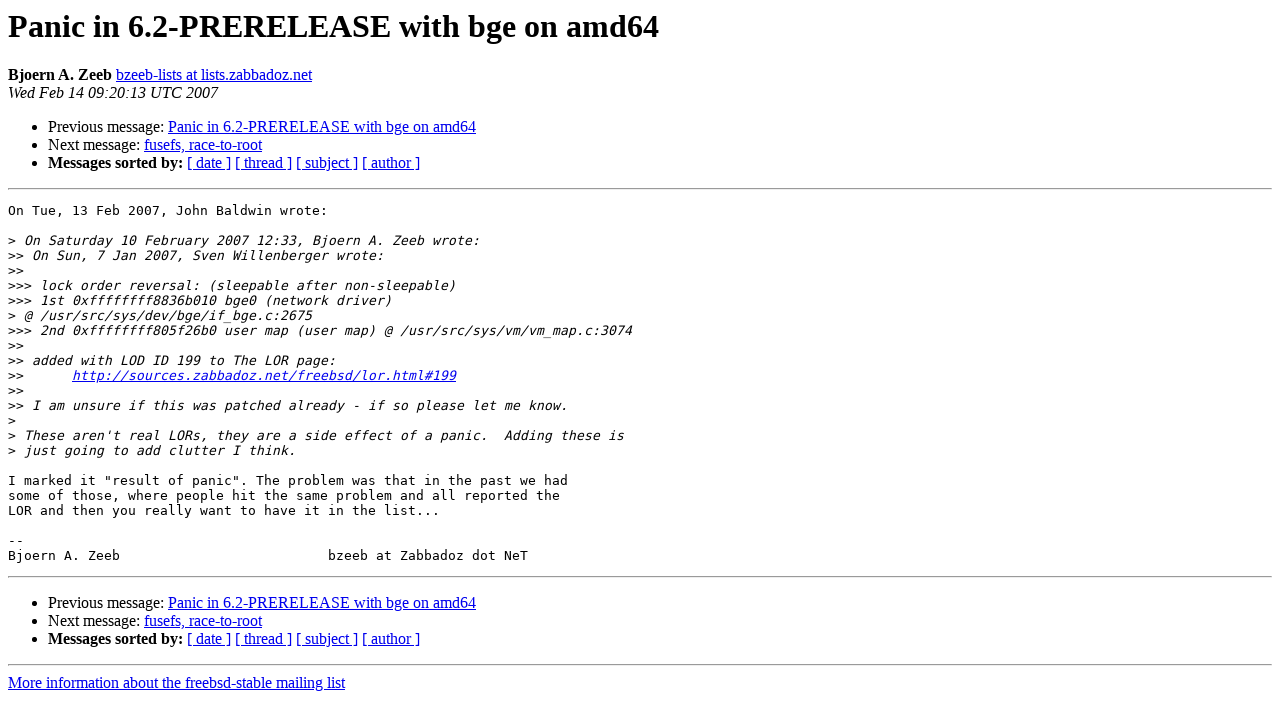

--- FILE ---
content_type: text/html
request_url: https://lists.freebsd.org/pipermail/freebsd-stable/2007-February/033068.html
body_size: 1359
content:
<!DOCTYPE HTML PUBLIC "-//W3C//DTD HTML 3.2//EN">
<HTML>
 <HEAD>
   <TITLE> Panic in 6.2-PRERELEASE with bge on amd64
   </TITLE>
   <LINK REL="Index" HREF="index.html" >
   <LINK REL="made" HREF="mailto:freebsd-stable%40freebsd.org?Subject=Panic%20in%206.2-PRERELEASE%20with%20bge%20on%20amd64&In-Reply-To=200702131635.54023.jhb%40freebsd.org">
   <META NAME="robots" CONTENT="index,nofollow">
   <META http-equiv="Content-Type" content="text/html; charset=us-ascii">
   <LINK REL="Previous"  HREF="033066.html">
   <LINK REL="Next"  HREF="032955.html">
 </HEAD>
 <BODY BGCOLOR="#ffffff">
   <H1>Panic in 6.2-PRERELEASE with bge on amd64</H1>
<!--htdig_noindex-->
    <B>Bjoern A. Zeeb</B> 
    <A HREF="mailto:freebsd-stable%40freebsd.org?Subject=Panic%20in%206.2-PRERELEASE%20with%20bge%20on%20amd64&In-Reply-To=200702131635.54023.jhb%40freebsd.org"
       TITLE="Panic in 6.2-PRERELEASE with bge on amd64">bzeeb-lists at lists.zabbadoz.net
       </A><BR>
    <I>Wed Feb 14 09:20:13 UTC 2007</I>
    <P><UL>
        <LI>Previous message: <A HREF="033066.html">Panic in 6.2-PRERELEASE with bge on amd64
</A></li>
        <LI>Next message: <A HREF="032955.html">fusefs, race-to-root
</A></li>
         <LI> <B>Messages sorted by:</B> 
              <a href="date.html#33068">[ date ]</a>
              <a href="thread.html#33068">[ thread ]</a>
              <a href="subject.html#33068">[ subject ]</a>
              <a href="author.html#33068">[ author ]</a>
         </LI>
       </UL>
    <HR>  
<!--/htdig_noindex-->
<!--beginarticle-->
<PRE>On Tue, 13 Feb 2007, John Baldwin wrote:

&gt;<i> On Saturday 10 February 2007 12:33, Bjoern A. Zeeb wrote:
</I>&gt;&gt;<i> On Sun, 7 Jan 2007, Sven Willenberger wrote:
</I>&gt;&gt;<i>
</I>&gt;&gt;&gt;<i> lock order reversal: (sleepable after non-sleepable)
</I>&gt;&gt;&gt;<i> 1st 0xffffffff8836b010 bge0 (network driver)
</I>&gt;<i> @ /usr/src/sys/dev/bge/if_bge.c:2675
</I>&gt;&gt;&gt;<i> 2nd 0xffffffff805f26b0 user map (user map) @ /usr/src/sys/vm/vm_map.c:3074
</I>&gt;&gt;<i>
</I>&gt;&gt;<i> added with LOD ID 199 to The LOR page:
</I>&gt;&gt;<i>  	<A HREF="http://sources.zabbadoz.net/freebsd/lor.html#199">http://sources.zabbadoz.net/freebsd/lor.html#199</A>
</I>&gt;&gt;<i>
</I>&gt;&gt;<i> I am unsure if this was patched already - if so please let me know.
</I>&gt;<i>
</I>&gt;<i> These aren't real LORs, they are a side effect of a panic.  Adding these is
</I>&gt;<i> just going to add clutter I think.
</I>
I marked it &quot;result of panic&quot;. The problem was that in the past we had
some of those, where people hit the same problem and all reported the
LOR and then you really want to have it in the list...

-- 
Bjoern A. Zeeb				bzeeb at Zabbadoz dot NeT
</PRE>




<!--endarticle-->
<!--htdig_noindex-->
    <HR>
    <P><UL>
        <!--threads-->
	<LI>Previous message: <A HREF="033066.html">Panic in 6.2-PRERELEASE with bge on amd64
</A></li>
	<LI>Next message: <A HREF="032955.html">fusefs, race-to-root
</A></li>
         <LI> <B>Messages sorted by:</B> 
              <a href="date.html#33068">[ date ]</a>
              <a href="thread.html#33068">[ thread ]</a>
              <a href="subject.html#33068">[ subject ]</a>
              <a href="author.html#33068">[ author ]</a>
         </LI>
       </UL>

<hr>
<a href="http://lists.freebsd.org/mailman/listinfo/freebsd-stable">More information about the freebsd-stable
mailing list</a><br>
<!--/htdig_noindex-->
</body></html>
